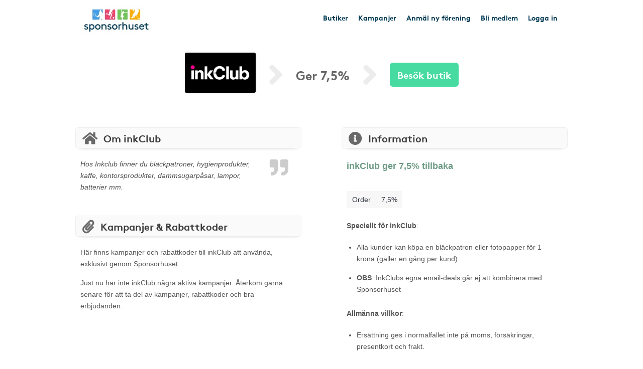

--- FILE ---
content_type: text/css
request_url: https://www.sponsorhuset.se/widget_styles/css/TopMenu.css?cache=202511240014
body_size: 4903
content:

.top-menu-logo {
	position: fixed;
	width: 213px;
	background: #2d2d2d;
	top: 17px;
	left: -52px;
	padding: 10px;
	text-align: center;
	border: 1px solid rgba(255, 255, 255, 0.1);
	-webkit-transform: rotate(-37deg);
	-moz-transform: rotate(-37deg);
	-o-transform: rotate(-37deg);
	-ms-transform: rotate(-37deg);
	transform: rotate(-37deg);
	z-index: 9999999;
}

.top-menu-logo.julshoppen {
	background: #c53f3f;
    color: #ffffff;
    transform: rotate(-6deg);
    left: -12px;
    top: -23px;
    width: 170px;
    border-radius: 120px;
    box-shadow: 1px 1px 10px rgba(0,0,0,0.2);
    height: 170px;
    vertical-align: middle;
    padding-top: 56px;
    opacity: 0.99;
    border: 4px solid #961515;
    overflow: hidden;
    background:url(/images/widgets/TopMenu/xmas-2.jpg);
}

.top-menu-logo.julshoppen:hover {
    border: 4px solid #8c3434;
}

.top-menu-logo.julshoppen h2 {
	font-size:23px;
	text-shadow: 1px 1px 3px rgba(0,0,0,0.6);
}

.top-menu-logo.julshoppen p {
	font-size:12px;
}

.top-menu-banner {
	position: fixed;
	width: 167px;
	top: 7px;
	left: 4px;
	-webkit-transform: rotate(-2deg);
	-moz-transform: rotate(-2deg);
	-o-transform: rotate(-2deg);
	-ms-transform: rotate(-2deg);
	transform: rotate(-2deg);
	z-index: 9999999;
}

.top-menu-banner img {
	width: 100%;
}


.corner-club-logo {
	width: 60px;
	height: 60px;
	position: absolute;
	top: 7px;
	left: 9px;
	z-index: 999999;
	border-radius: 60px;
}

.nav-club-logo {
	width: 30px;
	height: 30px;
	position: relative;
	top: -2px;
	left: -1px;
	z-index: 6;
	border-radius: 60px;
}

.club-logo-tooltip {
	display: none;
	background: #fff;
	border: 1px solid #ccc;
	padding: 10px 15px;
	color: #222;
	font-size: 14px;
	position: absolute;
	top: 60px;
	left: 50%;
	width: 200px;
	margin-left: -100px;
	border-radius: 4px;
	box-shadow: 0 15px 15px -10px rgba(0,0,0,0.4);
}

.nav-club-logo-container {
	cursor: default;
}


.top-menu .triangle {
	width: 0;
	height: 0;
	border-top: 6px solid transparent;
	border-bottom: 6px solid transparent;
	border-right: 7px solid #aac5dc;
	position: absolute;
	rotate: 0deg;
	top: 10px;
	left: -2px;
}

.triangle {
	width: 0;
	height: 0;
	border-top: 6px solid transparent;
	border-bottom: 6px solid transparent;
	border-right: 7px solid #aac5dc;
	position: absolute;
	rotate: 0deg;
	top: 10px;
	left: -2px;
}


.facebook-email-bar {
	background: #fff;
}

.facebook-email-bar > div {
	max-width: 960px;
	padding: 5px;
	margin: 0 auto;
	padding: 10px 300px 30px 60px;
	position: relative;
}

.facebook-email-bar img {
	position: absolute;
	left: 4px;
	top: 13px;
	height: 48px;
	width: 48px;
}

.facebook-email-bar h4 {
	margin-bottom: 15px;
}

.facebook-email-bar p {
	color: #222;
	line-height: 1.5;
}

.facebook-email-bar p a {
	display: inline-block;
	margin-right: 10px;
	background: #0086af;
	padding: 12px 15px;
	border-radius: 4px;
	color: #fff;
}

.facebook-email-bar p a:hover {
	text-decoration: none;
	background: #2299be;
}


.cookie-notice-container {
	background:rgba(0,0,0,0.8);
	position:fixed;
	bottom:0;
	width:100%;
	max-width:700px;
	margin:0;
	left:50%;
	margin-left:-350px;
	padding:0;
	color:#fff;
	-webkit-border-radius: 6px 6px 0 0;
	-moz-border-radius: 6px 6px 0 0;
	border-radius: 6px 6px 0 0;
	z-index:99999;
}

.cookie-notice-container > div {
	padding:20px;
}

span.close-cookie-notice {
	-webkit-border-radius: 1px;
	-moz-border-radius: 1px;
	border-radius: 1px;
	position:absolute;
	top:8px;
	right:8px;
	background:#fff;
	padding:3px 6px 2px 6px;
	color:#000;
	text-transform: uppercase;
	font-size:12px;
}

span.close-cookie-notice:hover {
	background:#eee;
	cursor:pointer;
}


.club-name-testing {
	background:#3F3F3F;
	color:#fff;
	text-align: center;
	padding:10px;
}

.club-name-testing .companyname {
	font-size:20px;
}










.top-menu-logo:hover {
	cursor:pointer;
}

#login-icon {
	position: relative;
	left: 0;
	margin-right: 7px;
	font-size: 14px;
	color: #4ec1de;
}

.shortcuts-container {
	background-color: #243545;
	width: 100%;
	overflow: auto;
	padding: 10px 0px 3px 10px;
}

.money-counter {
	height:20px;
	font-size:13px;
}

.money-counter .club-counter {
	color:#ccc;
}

.money-counter .total-counter {
	color:#ccc;
	display:none;
}

#shortcuts_small {
	float:right;
	right:0;
}




.gradient {
background: -moz-linear-gradient(-45deg,  rgba(0,0,0,0.36) 0%, rgba(0,0,0,0.14) 32%, rgba(0,0,0,0.01) 52%); /* FF3.6+ */
background: -webkit-gradient(linear, left top, right bottom, color-stop(0%,rgba(0,0,0,0.36)), color-stop(32%,rgba(0,0,0,0.14)), color-stop(52%,rgba(0,0,0,0.01))); /* Chrome,Safari4+ */
background: -webkit-linear-gradient(-45deg,  rgba(0,0,0,0.36) 0%,rgba(0,0,0,0.14) 32%,rgba(0,0,0,0.01) 52%); /* Chrome10+,Safari5.1+ */
background: -o-linear-gradient(-45deg,  rgba(0,0,0,0.36) 0%,rgba(0,0,0,0.14) 32%,rgba(0,0,0,0.01) 52%); /* Opera 11.10+ */
background: -ms-linear-gradient(-45deg,  rgba(0,0,0,0.36) 0%,rgba(0,0,0,0.14) 32%,rgba(0,0,0,0.01) 52%); /* IE10+ */
background: linear-gradient(135deg,  rgba(0,0,0,0.36) 0%,rgba(0,0,0,0.14) 32%,rgba(0,0,0,0.01) 52%); /* W3C */
filter: progid:DXImageTransform.Microsoft.gradient( startColorstr='#5c000000', endColorstr='#03000000',GradientType=1 ); /* IE6-9 fallback on horizontal gradient */

}




div#inactive-club-column #clubLogoContainer {
	margin-right: 15px;
	overflow:hidden;
	position:relative;
	display: inline-block;
}

div#inactive-club-column #clubLogoContainer.radius {
	-webkit-box-shadow: 1px 1px 5px rgba(0,0,0,0.2);
	-moz-box-shadow: 1px 1px 5px rgba(0,0,0,0.2);
	box-shadow: 1px 1px 5px rgba(0,0,0,0.2);
	-webkit-border-radius: 12px;
	-moz-border-radius: 12px;
	border-radius: 12px;
}

div#inactive-club-column #clubLogoContainer #fakeLogoSpacer {
	width: 80px;
	height: 36px;
}

div#inactive-club-column #clubLogoContainer #realLogo {
	border: 4px solid white;
	border-radius: 4px;
	max-height: 70px;
}






/* NEW */
.shortcuts-container {
	padding:0;
}

nav#shortcuts_default {
	float:right;
	font-size:12px;
	padding:0;
}


nav#shortcuts_default ul {
    list-style-type: none;
	margin: 0;
    padding: 0;
    overflow: visible;
}

.shortcuts-container nav#shortcuts_default ul > li {
   	display: inline;
	color:#666;
	margin:0;
	padding:0;
	border:0;
	overflow: visible;
}

.shortcuts-container nav#shortcuts_default ul > li > div > a {
	color:#87AED0;
	padding: 10px 8px 9px 8px;
	display: inline-block;
	position:relative;
}

.shortcuts-container nav#shortcuts_default ul > li > div > a:hover, .nav-selected {
	color:#87AED0;
	background:#222;
	text-decoration: none;
}

.shortcuts-container nav#shortcuts_default ul > li > div {
	position:relative;
	display:inline;
}

.shortcuts-container nav#shortcuts_default ul > li > div > a > .fa-arrow-circle-down {
	margin-left:5px;
	color:#AEC4D0;
}

	.shortcuts-container nav#shortcuts_default ul > li > div > .sub-menu {

		display:none;
		position:absolute;
		left:0;
		top: 25px;
		z-index: 111;
		-webkit-box-shadow: 3px 3px 3px rgba(0, 0, 0, 0.2);
		-moz-box-shadow: 3px 3px 3px rgba(0, 0, 0, 0.2);
		box-shadow: 3px 3px 3px rgba(0, 0, 0, 0.2);
		min-width:200px;
		z-index: 9999999;
	}

		.shortcuts-container nav#shortcuts_default ul > li > div > div.sub-menu a {
			display:block;
			margin:0;
			padding:8px 10px 7px 10px;
			background:#222;
			color:#B2CEE7;
			position: relative;
		}

		.shortcuts-container nav#shortcuts_default ul > li > div > div.sub-menu a:hover {
			background:#222;
			color:#CDDEEC;
			text-decoration: none;
		}

		.shortcuts-container nav#shortcuts_default ul > li > div > div.sub-menu a:last-of-type {
			-webkit-border-radius: 0 0 2px 2px;
			-moz-border-radius: 0 0 2px 2px;
			border-radius: 0 0 2px 2px;
		}




		.sub-menu .left-sub-menu {
			display:none;
			position:absolute;
			left:-174px;
			top: 64px;
			top:0;
			z-index: -1;
			box-shadow: 3px 3px 3px rgba(0, 0, 0, 0.2);
			min-width:175px;
			text-align: right;
		}

		.sub-menu .left-sub-menu a {
			display:block;
			margin:0;
			padding:8px 10px 7px 10px;
			background:#222;
			color:#B2CEE7;
		}

		.sub-menu .left-sub-menu a:hover {
			background:#222;
			color:#CDDEEC;
			text-decoration: none;
		}

		.sub-menu .left-sub-menu a:last-of-type {
			-webkit-border-radius: 0 0 2px 2px;
			-moz-border-radius: 0 0 2px 2px;
			border-radius: 0 0 2px 2px;
		}



#logged-in-notice-container {
	position: absolute;
	left: 50%;
	top: 100px;
	margin-left: -300px;
	overflow: visible;
	z-index: 9999000;
	max-width: 600px;
	width: 600px;
	/*background: rgba(17, 62, 110, 0.96);*/
	background: rgba(255, 255, 255, 0.97);
	background: #fff;
	-webkit-border-radius: 10px;
	-moz-border-radius: 10px;
	border-radius: 10px;
	-webkit-box-shadow: 2px 3px 6px rgba(55, 55, 55, 0.56);
	-moz-box-shadow: 2px 3px 6px rgba(55, 55, 55, 0.56);
	box-shadow: 2px 3px 6px rgba(55, 55, 55, 0.56);
	border:5px solid #ddd;
}

	#logged-in-notice-container .notice {
		margin:30px 30px 0px 30px;
		color:#fff;
		position:relative;
	}

	#logged-in-notice-container .close-logged-in-notice {
		position: absolute;
		top: -10px;
		right: -12px;
		background: #000;
		padding: 5px 8px;
		border-radius: 28px;
		font-size: 22px;
		color: #FFF;
		box-shadow: 1px 1px 3px #444;
	}

	#logged-in-notice-container .close-logged-in-notice:hover {
		cursor:pointer;
		color:#AACBB8;
	}

	#logged-in-notice-container .notice ul {
		list-style-type:none;
		padding:10px 0 10px 70px;
	}

	#logged-in-notice-container .notice ul li {
		display:block;
		margin-bottom:40px;
	}

	#logged-in-notice-container .notice ul li:last-of-type {
		margin-bottom: 20px;
	}

	#logged-in-notice-container .notice ul li > div {
		position:relative;
	}

	#logged-in-notice-container .notice ul li > div h3,
	#logged-in-notice-container .notice ul li > div p {
		line-height: 1.8;
		color:#7A7A7A;
		font-size:14px;
	}

	#logged-in-notice-container .notice h3 {
		font-size: 19px;
		color: #aaa;
	    font-weight: bold;
        padding-top: 3px;
	}

	#logged-in-notice-container .notice ul li > div .fa,
	#logged-in-notice-container .notice ul li > div .glyphicon {
		position: absolute;
		left: -70px;
		top: -7px;
		font-size: 30px;
		color: #fff;
		padding: 10px;
		border-radius: 40px;
		width: 50px;
		height: 50px;
		background: #eee;
		text-shadow: 1px 1px 1px #9A9A9A;
	}

	#logged-in-notice-container .notice ul li > div .fa-check {
		background-color:#AACBB8;
		padding-left: 11px;
		top:-9px;
	}

	#logged-in-notice-container .notice ul li > div .fa-rocket {
		background-color: #CBC4B3;
  		font-size: 29px;
  		padding-top: 11px;
	}

	#logged-in-notice-container .notice ul li > div .fa-shield {
		background-color:#B9ACB9;
		padding-top: 12px;
		padding-left: 15px;
	}

	#logged-in-notice-container .notice p a {
		color:#7AA1C5;
	}




.close-btn {
	background: #000;
	border: 2px solid #FFF;
	padding: 3px 7px;
	margin: 0;
	position: absolute;
	font-size: 12px;
	top: -29px;
	right: -9px;
	-webkit-border-radius: 25px;
	-moz-border-radius: 25px;
	border-radius: 25px;
	color: #fff;
	-webkit-box-shadow: 1px 1px 1px #444;
	-moz-box-shadow: 1px 1px 1px #444;
	box-shadow: 1px 1px 1px #444;
	cursor:pointer;
}


.ui-autocomplete {
	font-size:12px;
}

.ui-autocomplete .ui-menu-item {
	font-weight:normal;
}

button.ui-datepicker-trigger {
	position: absolute;
	right: 18px;
	background: none;
	border: 0;
	top: 25px;
	outline: none !important;
}







/* TRANSPARENT BODY FOR DEACTIVATED CLUBS */

.transparent-body {
	background:rgba(0,0,0,0.7);
	position:fixed;
	top:0;
	left:0;
	width:100%;
	overflow:auto;
	height:100%;
	z-index:10000000;
}

.transparent-body .container {
	margin:40px auto;
	overflow:auto;
	padding:0;
	max-width:960px;
}

.transparent-body .container .content {
	background:#fff;
	padding:55px 60px 0px 60px;
	-webkit-border-radius: 10px;
	-moz-border-radius: 10px;
	border-radius: 10px;
	-webkit-box-shadow: 1px 1px 10px #ccc;
	-moz-box-shadow: 1px 1px 10px #ccc;
	box-shadow: 1px 1px 10px #ccc;
}

.transparent-body .container .logo-container {
	padding:0 0 10px 0;
}

.transparent-body .container .content h2 {
	margin-bottom:20px;
	color:#7DA4C0;
	font-size: 21px;
}

.transparent-body .container .content .columns {
	overflow:auto;
}

.transparent-body .container .content .options {
	list-style-type: none;
	padding:0;
	margin:20px 0;
}

.transparent-body .container .content .options li {
	vertical-align: middle;
	margin-bottom:10px;
	padding:2px;
}

.transparent-body .container .content .options li a {
	text-decoration: none;
}

.transparent-body .container .content .options li .glyphicon {
  font-size: 32px;
  vertical-align: middle;
  margin-right: 5px;
  margin-bottom: 5px;
}

.inactive-clubs-form {
	overflow:visible;
    max-width: 250px;
    margin: 0 auto;
}

.inactive-clubs-form label {
	font-size:15px;
}

.nice-forms > div > input:not([type=submit]), .nice-forms > div > textarea {
	max-width: 250px;
	min-width: 250px;
}

.inactive-clubs-form input[type=text]:focus {
	background:#DFE9F2;
	color:#444;
}



.inactive-btns {
	list-style-type: none;
	padding:0;
	margin:20px 0;
	width:100%;
	text-align: center;
}

.inactive-btns li {
	margin: 5px;
    background: #f9f9f9;
    display: inline-block;
    width: 32%;
    text-align: center;
    min-height: 210px;
    vertical-align: top;
    padding: 15px;
    border-radius: 3px;
    box-shadow: 2px 2px 7px #eee;
}

.inactive-btns li:hover {
	background:#eee;
	cursor: pointer;
}

.inactive-btns li:first-of-type:hover {
	cursor:default;
}

.inactive-btns li img {
	border-radius: 2px;
	max-width: 92%;
}

.inactive-btns li:first-of-type {
	margin-left:0;
}

.inactive-btns li:last-of-type {
	margin-right:0;
}

.inactive-btns li span {
	font-weight: bold;
    font-size: 14px;
    text-align: center;
    display: block;
    margin-bottom: 15px;
}



#inactive-club-column h2 span {
	height:1px;
	background:#eee;
	display:inline-block;
}

#inactive-club-column > div {
	padding:0 10px !important;
}

#inactive-club-column > div:first-of-type {

}



#inactive-club-column p {
	color:#777 !important;
	line-height: 1.8;
}

.homeclub-info-btn {
	color:#7AA1C5;
	font-size: 10px;
	margin-bottom: 10px;
	display: inline-block;
	cursor:pointer;
}

.homeclub-info {
	display:none;
	font-size: 12px;
	color: #CA6C1A;
	line-height: 1.8;
	border-radius: 5px;
}

#logged-in-notice-container .notice ul li > div .homeclub-info p {
	color:#C7AF2B;
	font-size:12px;
}




/* BONUS COUNTDOWN */

.bonus-container {
	position: absolute;
	top: 0px;
	right: 15px;
	background: rgba(0, 0, 0, 0.9);
	text-align: center;
	z-index: 111111;
	border-radius: 0 0 6px 6px;
	padding: 10px 5px;
	box-shadow:1px 1px 7px rgba(0,0,0,0.6);
}

.bonus-container .title {
	font-weight:bold;
	color:#A0C9A0;
	margin-top: 5px;
}

.bonus-container .bonus-more-info {
	font-size:11px;
	display:none;
}

.bonus-container > div {
	margin:0 5px;
}

.bonus-container p {
	font-size:12px;
	color:#fff;
}

#bonus-countdown-dashboard {
	color:#fff;
	height:21px;
	font-size:11px;
}

#bonus-countdown-dashboard .dash {
	min-width: 40px;
	text-align: left;
	vertical-align: top;
	margin:0 1px;
}

#bonus-countdown-dashboard .dash > span {

}

#bonus-countdown-dashboard .dash > div {
	display:inline-block;
	vertical-align: top;
	/*width:6px;*/
}

#bonus-countdown-dashboard .dash.days_dash,
#bonus-countdown-dashboard .dash.hours_dash,
#bonus-countdown-dashboard .dash.minutes_dash,
#bonus-countdown-dashboard .dash.seconds_dash {
	display:inline-block;
}

.dash_title {
	color:#ccc;
}

.bonus-container .bottom-options {
	margin-top:10px;
	position:relative;
}

.bonus-container .bottom-options .glyphicon {
	font-size: 19px;
	margin-right: 5px;
	color: #B4B4B4;
}

.bonus-container .bottom-options .glyphicon:hover {
	color: #eee;
	cursor:pointer;
}

.bonus-glyph-info,
.bonus-glyph-close-info {
	position: absolute;
	width: 240px;
	left: -210px;
	top: 0;
	background: rgba(255, 255, 255, 0.98);
	padding: 15px;
	text-align: left;
	box-shadow: 1px 1px 16px #000;
	border-radius: 6px;
	display:none;
}

.bonus-glyph-info p,
.bonus-glyph-close-info p {
	line-height: 1.8;
	color:#333;
}


.fav-stores {
	position: absolute;
	left: -170px;
	width: 170px;
	background: #222;
	padding: 5px 4px 3px 14px;
	top: 60px;
	border-radius: 7px 0 0px 0px;
	box-shadow: 3px 3px 3px #111;
	z-index: -1;
	display:none;
}

.shortcuts-container nav#shortcuts_default ul > li > div > div.sub-menu .fav-stores a {
	padding: 6px 3px;
	margin: 0;
}





@media screen and (max-width: 1330px ) {

	.bonus-container {
		position: static;
		top: 0;
		right: 0;
		background: #333;
		text-align: center;
		border-radius: 0;
		padding: 5px;
		box-shadow:inset 1px 1px 7px rgba(0,0,0,0.6);
	}

	.bonus-container .bottom-options {
		width:300px;
		margin:0 auto;
	}

	.bonus-glyph-info,
	.bonus-glyph-close-info {
		width: 240px;
		left: -130px;
		top: 0;
		background: rgba(255, 255, 255, 0.98);
		padding: 15px;
		text-align: left;
		box-shadow: 1px 1px 16px #000;
		border-radius: 6px;
		display:nonex;
		z-index:9999;
	}


}








/* for 980px or less */
@media screen and (max-width: 992px) {

	div#TopMenu {
		padding-left: 20px;
		padding-right: 20px;
		padding-top: 20px;
		padding-bottom: 20px;
	}

	div#TopMenu .companyname {
		font-size: 26px;
		padding-top:0px;
	}

	nav#shortcuts_default {
		font-size: 11px;
	}

	div#TopMenu .slogan {
		font-size: 11px;
	}

	div#TopMenu #clubLogoContainer #fakeLogoSpacer {
		width: 60px;
		height: 30px;
	}

	div#TopMenu #clubLogoContainer #realLogo {
		max-height: 60px;
	}

	div#TopMenu .searchField {
		width: 255px;
	}


	div#TopMenu a.forgot-password {
		font-size: 10px;
		display: inline;
		width: auto;
		color: #274E78;
	}

	div#TopMenu .account-status-box {
		width:100%;
		top:75px;
	}

}
/*
@media only screen and (max-width: 1380px) and (orientation : landscape) {

	.searchField {
		display:none;
	}
}
*/
/* for 700px or less */
@media screen and (max-width: 768px) {


	.inactive-btns li {
		margin:10px 0 !important;
		background:#eee;
	    display: block;
	    width: 100%;
	    text-align: center;
	    min-height: initial;
	    padding: 15px;
	    border-radius: 3px;
	    box-shadow: 2px 2px 7px #eee;
	}

	div#TopMenu .account-status-box {
		width:100%;
		top:65px;
	}


	.top-menu-logo, .top-menu-logo-redcross {
		display:none;
	}

	div.shortcuts-container {
		display:none;
	}

	div#TopMenu {
		padding-left: 15px;
		padding-right: 15px;
		padding-top: 15px;
		padding-bottom: 10px;
	}

	div#TopMenu .companyname {
		font-size: 22px;
	}

	nav#shortcuts_default {
		display: none;
	}

	div#TopMenu #shortscuts_button {
		display: block;
	}

	div#TopMenu #clearly_shortcuts {
		clear: none;
	}

	div#TopMenu #shortcuts_small {
		display: none;
		width: 100%;
	}

	div#TopMenu #shortcuts_small > ul {
		width: 100%;
		list-style-type: none;
		margin-top: 10px;
		padding: 0px;
	}

	div#TopMenu #shortcuts_small > ul > li {
		font-size: 11px;
		text-align: center;
		padding-top: 2px;
		padding-bottom: 2px;
		border-top: 1px solid rgba(255,255,255,0.15);
	}

	div#TopMenu #shortcuts_small li:first-child {
		border-top: none;
	}

	div#TopMenu #brand_container_small {
		display: block;
	}

	div#TopMenu #brand_container_default {
		display: none;
	}

	div#TopMenu .slogan {
		font-size: 12px;
	}

	div#TopMenu #clubLogoContainer {
		margin-top: 3px;
	}

	div#TopMenu #clubLogoContainer #fakeLogoSpacer {
		width: 40px;
		height: 18px;
	}

	div#TopMenu #clubLogoContainer #realLogo {
		max-height: 40px;
	}

	div#TopMenu .searchField {
		margin-top: 10px;
		font-size: 11px;
		width: 100%;
	}

	div#TopMenu .magnifyingGlass {
		font-size: 15px;
		top: 10px;
	}

	div#TopMenu .searchFieldContainer {
		width: 100%;
	}

	div#TopMenu a {
		font-size: 22px;
		display: block;
		text-align: center;
		width: 100%;
	}


	.slogan, .money-counter {
		display:block;
		clear:both;
	}

	.money-counter {
		height:17px;
	}

	.slogan {
		margin-top:14px !important;
	}

	.companyname {
		padding-top:8px !important;
	}

	div#TopMenu .companyname a  {
		font-size:18px;
		margin-top:-4px;
	}


	.transparent-body .container .content {
		padding:30px;
	}


	.cookie-notice-container {
		left:0;
		margin-left:0;
	}




#logged-in-notice-container {
	left: 0;
	top: 0;
	margin-left: 0;
	max-width: 600px;
	width: 100%;
	background: #fff;
	border:10px solid #ddd;
	border-radius: 0;
	box-shadow:0px 27px 15px rgba(55, 55, 55, 0.56)
}

	#logged-in-notice-container .notice {
		margin:20px 10px 0px 10px;
	}

	#logged-in-notice-container .close-logged-in-notice {
		top: 10px;
  		right: 8px;
	}

	#logged-in-notice-container .close-logged-in-notice:hover {
		cursor:pointer;
		color:#AACBB8;
	}

	#logged-in-notice-container .notice ul {
		list-style-type:none;
		padding:10px 0 10px 60px;
	}

	#logged-in-notice-container .notice ul li {
		display:block;
		margin-bottom:40px;
	}

	#logged-in-notice-container .notice ul li:last-of-type {
		margin-bottom: 20px;
	}

	#logged-in-notice-container .notice ul li > div {
		position:relative;
	}

	#logged-in-notice-container .notice ul li > div h3,
	#logged-in-notice-container .notice ul li > div p {
		line-height: 1.8;
		color:#999;
		font-size:13px;
	}

	#logged-in-notice-container .notice h3 {
		font-size: 19px;
		color: #aaa;
	    font-weight: bold;
        padding-top: 3px;
	}

	#logged-in-notice-container .notice ul li > div .fa,
	#logged-in-notice-container .notice ul li > div .glyphicon {
		position: absolute;
		left: -55px;
		top: -7px;
		font-size: 20px;
		color: #fff;
		padding: 1px;
		border-radius: 20px;
		width: 40px;
		height: 40px;
		text-shadow: 1px 1px 1px #9A9A9A;
	}

	#logged-in-notice-container .notice ul li > div .fa-check {
		padding-left: 11px;
		top:-9px;
		padding-top: 9px;
	}

	#logged-in-notice-container .notice ul li > div .fa-rocket {
		font-size: 23px;
		padding-top: 10px;
		padding-left: 8px;
	}

	#logged-in-notice-container .notice ul li > div .fa-shield {
	  padding-top: 11px;
	  padding-left: 13px;
	}

	#logged-in-notice-container .notice p a {
		color:#7AA1C5;
		font-size:inherit;
		text-align: left;
	}


	div#TopMenu	a.mobile-login-btn {
		background: #fff;
		color: #111;
		padding: 6px 10px 3px 10px;
		border-radius: 6px;
		display: inline-block;
		width: auto;
		font-size: 12px;
		line-height: 1.3;
		box-shadow: none;
	}


}


/* for 480px or less */
@media screen and (max-width: 480px) {




	div#TopMenu {
		padding-left: 10px;
		padding-right: 10px;
		padding-top: 10px;
		padding-bottom: 0px;
	}

	div#TopMenu #clubLogoContainer.radius {
		-webkit-border-radius: 5px;
		-moz-border-radius: 5px;
		border-radius: 5px;
		margin-right: 9px;
	}

	div#TopMenu #clubLogoContainer #realLogo {
		max-height: 40px;
	}

	div#TopMenu .companyname a  {
		font-size:17px;
	}

	.transparent-body .container .content {
		padding:10px;
	}


	.bonus-container .title,
	.bonus-container .title-append {
		display: inline-block;
	}

	.bonus-container .title-append {
		text-transform: lowercase;
		margin-left:4px;
		color:#A0C9A0;
	}

	.bonus-container .bottom-options {
		position:absolute;
		top:5px;
		right:5px;
		text-align: right;
		max-width: 100%;
	}

	.bonus-container .bonus-glyph-info,
	.bonus-container .bonus-glyph-close-info {
		position: absolute;
		top: 3px;
		left: -10px;
		max-width: 80%;
	}

	.bonus-container .bottom-options .glyphicon {
	  font-size: 24px;
	  color: #898989;
	}


	div#TopMenu .searchField {
		font-size:14px;
		padding: 6px 10px;
		margin-bottom:-5px;
	}

	div#TopMenu span.glyphicon.glyphicon-search.form-control-feedback.magnifyingGlass {
		font-size:22px;
		position:absolute;
		top: 9px;
		right:4px;
	}

	div#TopMenu .ui-menu .ui-menu-item {
		padding: 5px 1em 5px .4em !important;
		font-size:14px !important;
	}






}